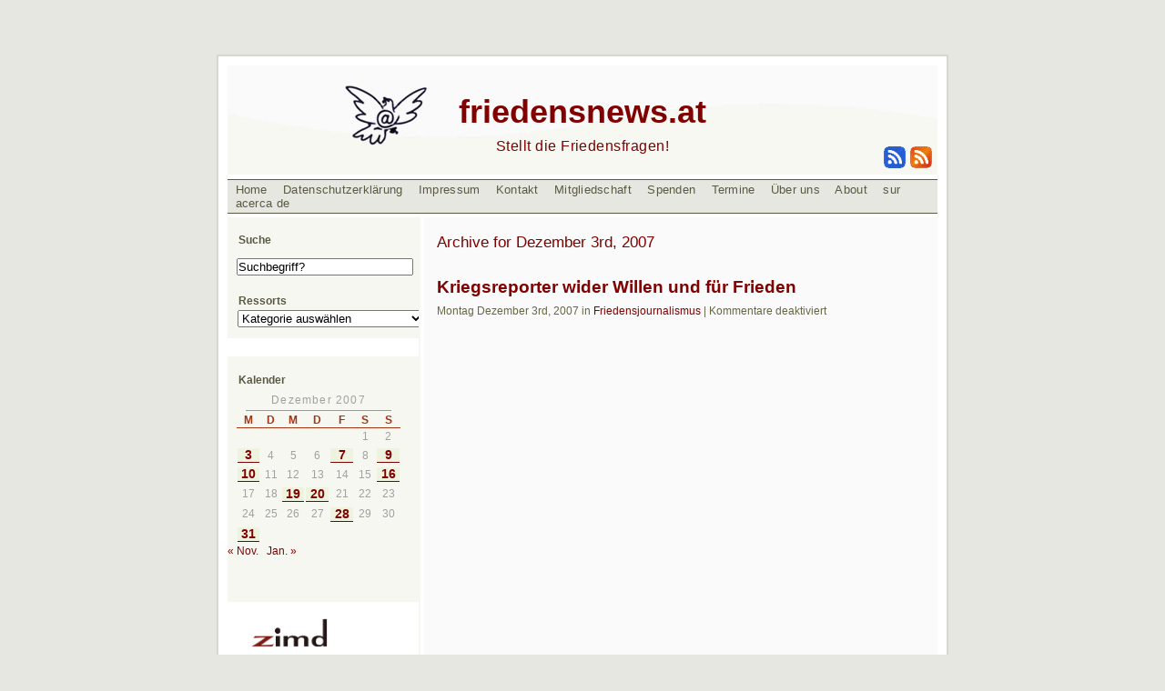

--- FILE ---
content_type: text/html; charset=UTF-8
request_url: https://www.friedensnews.at/2007/12/03/
body_size: 10994
content:

<!DOCTYPE html PUBLIC "-//W3C//DTD XHTML 1.0 Transitional//EN" "https://www.w3.org/TR/xhtml1/DTD/xhtml1-transitional.dtd">
<html xmlns="https://www.w3.org/1999/xhtml">
<head profile="https://gmpg.org/xfn/11">
<meta http-equiv="Content-Type" content="text/html; charset=UTF-8" />
<title>
friedensnews.at  &raquo;  2007  &raquo;  Dezember  &raquo;  03</title>
<meta name="generator" content="WordPress 6.8.3" />
<!-- leave this for stats -->
<meta http-equiv="Content-Language" content="de" />
<meta http-equiv="author" name="author" content="Friedensnews by Andreas Landl" />
<meta name="Keywords" content="Frieden,Journalismus,Landl,Aktivismus,Berichterstattung,Weblog,Aktuell,International,Gesellschaft,Europa,Asien,österreich,Stiftung,Afrika,Pazifismus,USA,Amerika,Pädagogik,Redaktion,Bewegung,Abrüstung,Gewalt,Krieg,Waffen,Konflikt,Militär,Religion,Ethik,Gesetz,Recht,Menschenrechte,UNO,Terror,Trauma,Rüstung,Heer,Vertrag,Humanismus,Wirtschaft,Atheismus,Glück,Liebe,Feminismus,Rassismus,Emanzipation,Männerbewegung,Kinder,Familie,Zivildienst,Zivilgesellschaft,Aufklärung,Vernunft,Philosophie,Median,Kritik,Versagen,Markt,System,Lösung,Analyse,Reportage,Betreuung,Psycho,Psychologie,Opfer,Flüchtlinge,Agression,Täter,Musik,Kunst,Kultur,Werte,Erkentniss,ästhetik,Peace,building,Humor,Lachen,Witz" />
<meta name="Description" content="friedensnews.at ist ein Weblog von Aktivistinnen und Journalistinnen zur Berichterstattung über alle friedensverwandte Themen" />
<link rel="stylesheet" href="https://www.friedensnews.at/wp-content/themes/friedensnews1.1/style.css" type="text/css" media="screen" />
<link rel="alternate" type="application/rss+xml" title="RSS 2.0" href="https://www.friedensnews.at/feed/" />
<link rel="alternate" type="text/xml" title="RSS .92" href="https://www.friedensnews.at/feed/rss/" />
<link rel="alternate" type="application/atom+xml" title="Atom 0.3" href="https://www.friedensnews.at/feed/atom/" />
<link rel="pingback" href="https://www.friedensnews.at/xmlrpc.php" />
	<link rel='archives' title='Dezember 2025' href='https://www.friedensnews.at/2025/12/' />
	<link rel='archives' title='November 2025' href='https://www.friedensnews.at/2025/11/' />
	<link rel='archives' title='Oktober 2025' href='https://www.friedensnews.at/2025/10/' />
	<link rel='archives' title='September 2025' href='https://www.friedensnews.at/2025/09/' />
	<link rel='archives' title='August 2025' href='https://www.friedensnews.at/2025/08/' />
	<link rel='archives' title='Juli 2025' href='https://www.friedensnews.at/2025/07/' />
	<link rel='archives' title='Juni 2025' href='https://www.friedensnews.at/2025/06/' />
	<link rel='archives' title='Mai 2025' href='https://www.friedensnews.at/2025/05/' />
	<link rel='archives' title='April 2025' href='https://www.friedensnews.at/2025/04/' />
	<link rel='archives' title='März 2025' href='https://www.friedensnews.at/2025/03/' />
	<link rel='archives' title='Februar 2025' href='https://www.friedensnews.at/2025/02/' />
	<link rel='archives' title='Januar 2025' href='https://www.friedensnews.at/2025/01/' />
	<link rel='archives' title='Dezember 2024' href='https://www.friedensnews.at/2024/12/' />
	<link rel='archives' title='November 2024' href='https://www.friedensnews.at/2024/11/' />
	<link rel='archives' title='Oktober 2024' href='https://www.friedensnews.at/2024/10/' />
	<link rel='archives' title='September 2024' href='https://www.friedensnews.at/2024/09/' />
	<link rel='archives' title='August 2024' href='https://www.friedensnews.at/2024/08/' />
	<link rel='archives' title='Juli 2024' href='https://www.friedensnews.at/2024/07/' />
	<link rel='archives' title='Juni 2024' href='https://www.friedensnews.at/2024/06/' />
	<link rel='archives' title='Mai 2024' href='https://www.friedensnews.at/2024/05/' />
	<link rel='archives' title='April 2024' href='https://www.friedensnews.at/2024/04/' />
	<link rel='archives' title='März 2024' href='https://www.friedensnews.at/2024/03/' />
	<link rel='archives' title='Februar 2024' href='https://www.friedensnews.at/2024/02/' />
	<link rel='archives' title='Januar 2024' href='https://www.friedensnews.at/2024/01/' />
	<link rel='archives' title='Dezember 2023' href='https://www.friedensnews.at/2023/12/' />
	<link rel='archives' title='November 2023' href='https://www.friedensnews.at/2023/11/' />
	<link rel='archives' title='Oktober 2023' href='https://www.friedensnews.at/2023/10/' />
	<link rel='archives' title='September 2023' href='https://www.friedensnews.at/2023/09/' />
	<link rel='archives' title='August 2023' href='https://www.friedensnews.at/2023/08/' />
	<link rel='archives' title='Juli 2023' href='https://www.friedensnews.at/2023/07/' />
	<link rel='archives' title='Juni 2023' href='https://www.friedensnews.at/2023/06/' />
	<link rel='archives' title='Mai 2023' href='https://www.friedensnews.at/2023/05/' />
	<link rel='archives' title='April 2023' href='https://www.friedensnews.at/2023/04/' />
	<link rel='archives' title='März 2023' href='https://www.friedensnews.at/2023/03/' />
	<link rel='archives' title='Februar 2023' href='https://www.friedensnews.at/2023/02/' />
	<link rel='archives' title='Januar 2023' href='https://www.friedensnews.at/2023/01/' />
	<link rel='archives' title='Dezember 2022' href='https://www.friedensnews.at/2022/12/' />
	<link rel='archives' title='November 2022' href='https://www.friedensnews.at/2022/11/' />
	<link rel='archives' title='Oktober 2022' href='https://www.friedensnews.at/2022/10/' />
	<link rel='archives' title='September 2022' href='https://www.friedensnews.at/2022/09/' />
	<link rel='archives' title='August 2022' href='https://www.friedensnews.at/2022/08/' />
	<link rel='archives' title='Juli 2022' href='https://www.friedensnews.at/2022/07/' />
	<link rel='archives' title='Juni 2022' href='https://www.friedensnews.at/2022/06/' />
	<link rel='archives' title='Mai 2022' href='https://www.friedensnews.at/2022/05/' />
	<link rel='archives' title='April 2022' href='https://www.friedensnews.at/2022/04/' />
	<link rel='archives' title='März 2022' href='https://www.friedensnews.at/2022/03/' />
	<link rel='archives' title='Februar 2022' href='https://www.friedensnews.at/2022/02/' />
	<link rel='archives' title='Januar 2022' href='https://www.friedensnews.at/2022/01/' />
	<link rel='archives' title='Dezember 2021' href='https://www.friedensnews.at/2021/12/' />
	<link rel='archives' title='November 2021' href='https://www.friedensnews.at/2021/11/' />
	<link rel='archives' title='September 2021' href='https://www.friedensnews.at/2021/09/' />
	<link rel='archives' title='August 2021' href='https://www.friedensnews.at/2021/08/' />
	<link rel='archives' title='Juli 2021' href='https://www.friedensnews.at/2021/07/' />
	<link rel='archives' title='Juni 2021' href='https://www.friedensnews.at/2021/06/' />
	<link rel='archives' title='Mai 2021' href='https://www.friedensnews.at/2021/05/' />
	<link rel='archives' title='April 2021' href='https://www.friedensnews.at/2021/04/' />
	<link rel='archives' title='März 2021' href='https://www.friedensnews.at/2021/03/' />
	<link rel='archives' title='Februar 2021' href='https://www.friedensnews.at/2021/02/' />
	<link rel='archives' title='Januar 2021' href='https://www.friedensnews.at/2021/01/' />
	<link rel='archives' title='Dezember 2020' href='https://www.friedensnews.at/2020/12/' />
	<link rel='archives' title='November 2020' href='https://www.friedensnews.at/2020/11/' />
	<link rel='archives' title='Oktober 2020' href='https://www.friedensnews.at/2020/10/' />
	<link rel='archives' title='September 2020' href='https://www.friedensnews.at/2020/09/' />
	<link rel='archives' title='August 2020' href='https://www.friedensnews.at/2020/08/' />
	<link rel='archives' title='Juli 2020' href='https://www.friedensnews.at/2020/07/' />
	<link rel='archives' title='Juni 2020' href='https://www.friedensnews.at/2020/06/' />
	<link rel='archives' title='April 2020' href='https://www.friedensnews.at/2020/04/' />
	<link rel='archives' title='März 2020' href='https://www.friedensnews.at/2020/03/' />
	<link rel='archives' title='Februar 2020' href='https://www.friedensnews.at/2020/02/' />
	<link rel='archives' title='Januar 2020' href='https://www.friedensnews.at/2020/01/' />
	<link rel='archives' title='Dezember 2019' href='https://www.friedensnews.at/2019/12/' />
	<link rel='archives' title='November 2019' href='https://www.friedensnews.at/2019/11/' />
	<link rel='archives' title='Oktober 2019' href='https://www.friedensnews.at/2019/10/' />
	<link rel='archives' title='September 2019' href='https://www.friedensnews.at/2019/09/' />
	<link rel='archives' title='August 2019' href='https://www.friedensnews.at/2019/08/' />
	<link rel='archives' title='Juli 2019' href='https://www.friedensnews.at/2019/07/' />
	<link rel='archives' title='Juni 2019' href='https://www.friedensnews.at/2019/06/' />
	<link rel='archives' title='Mai 2019' href='https://www.friedensnews.at/2019/05/' />
	<link rel='archives' title='April 2019' href='https://www.friedensnews.at/2019/04/' />
	<link rel='archives' title='März 2019' href='https://www.friedensnews.at/2019/03/' />
	<link rel='archives' title='Februar 2019' href='https://www.friedensnews.at/2019/02/' />
	<link rel='archives' title='Januar 2019' href='https://www.friedensnews.at/2019/01/' />
	<link rel='archives' title='Dezember 2018' href='https://www.friedensnews.at/2018/12/' />
	<link rel='archives' title='November 2018' href='https://www.friedensnews.at/2018/11/' />
	<link rel='archives' title='Oktober 2018' href='https://www.friedensnews.at/2018/10/' />
	<link rel='archives' title='August 2018' href='https://www.friedensnews.at/2018/08/' />
	<link rel='archives' title='Juli 2018' href='https://www.friedensnews.at/2018/07/' />
	<link rel='archives' title='Juni 2018' href='https://www.friedensnews.at/2018/06/' />
	<link rel='archives' title='Mai 2018' href='https://www.friedensnews.at/2018/05/' />
	<link rel='archives' title='April 2018' href='https://www.friedensnews.at/2018/04/' />
	<link rel='archives' title='März 2018' href='https://www.friedensnews.at/2018/03/' />
	<link rel='archives' title='Februar 2018' href='https://www.friedensnews.at/2018/02/' />
	<link rel='archives' title='Januar 2018' href='https://www.friedensnews.at/2018/01/' />
	<link rel='archives' title='Dezember 2017' href='https://www.friedensnews.at/2017/12/' />
	<link rel='archives' title='November 2017' href='https://www.friedensnews.at/2017/11/' />
	<link rel='archives' title='Oktober 2017' href='https://www.friedensnews.at/2017/10/' />
	<link rel='archives' title='September 2017' href='https://www.friedensnews.at/2017/09/' />
	<link rel='archives' title='August 2017' href='https://www.friedensnews.at/2017/08/' />
	<link rel='archives' title='Juli 2017' href='https://www.friedensnews.at/2017/07/' />
	<link rel='archives' title='Juni 2017' href='https://www.friedensnews.at/2017/06/' />
	<link rel='archives' title='Mai 2017' href='https://www.friedensnews.at/2017/05/' />
	<link rel='archives' title='April 2017' href='https://www.friedensnews.at/2017/04/' />
	<link rel='archives' title='März 2017' href='https://www.friedensnews.at/2017/03/' />
	<link rel='archives' title='Februar 2017' href='https://www.friedensnews.at/2017/02/' />
	<link rel='archives' title='Januar 2017' href='https://www.friedensnews.at/2017/01/' />
	<link rel='archives' title='Dezember 2016' href='https://www.friedensnews.at/2016/12/' />
	<link rel='archives' title='November 2016' href='https://www.friedensnews.at/2016/11/' />
	<link rel='archives' title='Oktober 2016' href='https://www.friedensnews.at/2016/10/' />
	<link rel='archives' title='September 2016' href='https://www.friedensnews.at/2016/09/' />
	<link rel='archives' title='August 2016' href='https://www.friedensnews.at/2016/08/' />
	<link rel='archives' title='Juli 2016' href='https://www.friedensnews.at/2016/07/' />
	<link rel='archives' title='Juni 2016' href='https://www.friedensnews.at/2016/06/' />
	<link rel='archives' title='Mai 2016' href='https://www.friedensnews.at/2016/05/' />
	<link rel='archives' title='April 2016' href='https://www.friedensnews.at/2016/04/' />
	<link rel='archives' title='März 2016' href='https://www.friedensnews.at/2016/03/' />
	<link rel='archives' title='Februar 2016' href='https://www.friedensnews.at/2016/02/' />
	<link rel='archives' title='Januar 2016' href='https://www.friedensnews.at/2016/01/' />
	<link rel='archives' title='Dezember 2015' href='https://www.friedensnews.at/2015/12/' />
	<link rel='archives' title='November 2015' href='https://www.friedensnews.at/2015/11/' />
	<link rel='archives' title='Oktober 2015' href='https://www.friedensnews.at/2015/10/' />
	<link rel='archives' title='September 2015' href='https://www.friedensnews.at/2015/09/' />
	<link rel='archives' title='August 2015' href='https://www.friedensnews.at/2015/08/' />
	<link rel='archives' title='Juli 2015' href='https://www.friedensnews.at/2015/07/' />
	<link rel='archives' title='Juni 2015' href='https://www.friedensnews.at/2015/06/' />
	<link rel='archives' title='Mai 2015' href='https://www.friedensnews.at/2015/05/' />
	<link rel='archives' title='April 2015' href='https://www.friedensnews.at/2015/04/' />
	<link rel='archives' title='März 2015' href='https://www.friedensnews.at/2015/03/' />
	<link rel='archives' title='Februar 2015' href='https://www.friedensnews.at/2015/02/' />
	<link rel='archives' title='Januar 2015' href='https://www.friedensnews.at/2015/01/' />
	<link rel='archives' title='Dezember 2014' href='https://www.friedensnews.at/2014/12/' />
	<link rel='archives' title='November 2014' href='https://www.friedensnews.at/2014/11/' />
	<link rel='archives' title='Oktober 2014' href='https://www.friedensnews.at/2014/10/' />
	<link rel='archives' title='September 2014' href='https://www.friedensnews.at/2014/09/' />
	<link rel='archives' title='August 2014' href='https://www.friedensnews.at/2014/08/' />
	<link rel='archives' title='Juli 2014' href='https://www.friedensnews.at/2014/07/' />
	<link rel='archives' title='Juni 2014' href='https://www.friedensnews.at/2014/06/' />
	<link rel='archives' title='Mai 2014' href='https://www.friedensnews.at/2014/05/' />
	<link rel='archives' title='April 2014' href='https://www.friedensnews.at/2014/04/' />
	<link rel='archives' title='März 2014' href='https://www.friedensnews.at/2014/03/' />
	<link rel='archives' title='Februar 2014' href='https://www.friedensnews.at/2014/02/' />
	<link rel='archives' title='Januar 2014' href='https://www.friedensnews.at/2014/01/' />
	<link rel='archives' title='Dezember 2013' href='https://www.friedensnews.at/2013/12/' />
	<link rel='archives' title='November 2013' href='https://www.friedensnews.at/2013/11/' />
	<link rel='archives' title='Oktober 2013' href='https://www.friedensnews.at/2013/10/' />
	<link rel='archives' title='September 2013' href='https://www.friedensnews.at/2013/09/' />
	<link rel='archives' title='August 2013' href='https://www.friedensnews.at/2013/08/' />
	<link rel='archives' title='Juli 2013' href='https://www.friedensnews.at/2013/07/' />
	<link rel='archives' title='Juni 2013' href='https://www.friedensnews.at/2013/06/' />
	<link rel='archives' title='Mai 2013' href='https://www.friedensnews.at/2013/05/' />
	<link rel='archives' title='April 2013' href='https://www.friedensnews.at/2013/04/' />
	<link rel='archives' title='März 2013' href='https://www.friedensnews.at/2013/03/' />
	<link rel='archives' title='Februar 2013' href='https://www.friedensnews.at/2013/02/' />
	<link rel='archives' title='Januar 2013' href='https://www.friedensnews.at/2013/01/' />
	<link rel='archives' title='Dezember 2012' href='https://www.friedensnews.at/2012/12/' />
	<link rel='archives' title='November 2012' href='https://www.friedensnews.at/2012/11/' />
	<link rel='archives' title='Oktober 2012' href='https://www.friedensnews.at/2012/10/' />
	<link rel='archives' title='September 2012' href='https://www.friedensnews.at/2012/09/' />
	<link rel='archives' title='August 2012' href='https://www.friedensnews.at/2012/08/' />
	<link rel='archives' title='Juli 2012' href='https://www.friedensnews.at/2012/07/' />
	<link rel='archives' title='Juni 2012' href='https://www.friedensnews.at/2012/06/' />
	<link rel='archives' title='Mai 2012' href='https://www.friedensnews.at/2012/05/' />
	<link rel='archives' title='April 2012' href='https://www.friedensnews.at/2012/04/' />
	<link rel='archives' title='März 2012' href='https://www.friedensnews.at/2012/03/' />
	<link rel='archives' title='Februar 2012' href='https://www.friedensnews.at/2012/02/' />
	<link rel='archives' title='Januar 2012' href='https://www.friedensnews.at/2012/01/' />
	<link rel='archives' title='Dezember 2011' href='https://www.friedensnews.at/2011/12/' />
	<link rel='archives' title='November 2011' href='https://www.friedensnews.at/2011/11/' />
	<link rel='archives' title='Oktober 2011' href='https://www.friedensnews.at/2011/10/' />
	<link rel='archives' title='September 2011' href='https://www.friedensnews.at/2011/09/' />
	<link rel='archives' title='August 2011' href='https://www.friedensnews.at/2011/08/' />
	<link rel='archives' title='Juli 2011' href='https://www.friedensnews.at/2011/07/' />
	<link rel='archives' title='Juni 2011' href='https://www.friedensnews.at/2011/06/' />
	<link rel='archives' title='Mai 2011' href='https://www.friedensnews.at/2011/05/' />
	<link rel='archives' title='April 2011' href='https://www.friedensnews.at/2011/04/' />
	<link rel='archives' title='März 2011' href='https://www.friedensnews.at/2011/03/' />
	<link rel='archives' title='Februar 2011' href='https://www.friedensnews.at/2011/02/' />
	<link rel='archives' title='Januar 2011' href='https://www.friedensnews.at/2011/01/' />
	<link rel='archives' title='Dezember 2010' href='https://www.friedensnews.at/2010/12/' />
	<link rel='archives' title='November 2010' href='https://www.friedensnews.at/2010/11/' />
	<link rel='archives' title='Oktober 2010' href='https://www.friedensnews.at/2010/10/' />
	<link rel='archives' title='September 2010' href='https://www.friedensnews.at/2010/09/' />
	<link rel='archives' title='August 2010' href='https://www.friedensnews.at/2010/08/' />
	<link rel='archives' title='Juli 2010' href='https://www.friedensnews.at/2010/07/' />
	<link rel='archives' title='Juni 2010' href='https://www.friedensnews.at/2010/06/' />
	<link rel='archives' title='Mai 2010' href='https://www.friedensnews.at/2010/05/' />
	<link rel='archives' title='April 2010' href='https://www.friedensnews.at/2010/04/' />
	<link rel='archives' title='März 2010' href='https://www.friedensnews.at/2010/03/' />
	<link rel='archives' title='Februar 2010' href='https://www.friedensnews.at/2010/02/' />
	<link rel='archives' title='Januar 2010' href='https://www.friedensnews.at/2010/01/' />
	<link rel='archives' title='Dezember 2009' href='https://www.friedensnews.at/2009/12/' />
	<link rel='archives' title='November 2009' href='https://www.friedensnews.at/2009/11/' />
	<link rel='archives' title='Oktober 2009' href='https://www.friedensnews.at/2009/10/' />
	<link rel='archives' title='September 2009' href='https://www.friedensnews.at/2009/09/' />
	<link rel='archives' title='August 2009' href='https://www.friedensnews.at/2009/08/' />
	<link rel='archives' title='Juli 2009' href='https://www.friedensnews.at/2009/07/' />
	<link rel='archives' title='Juni 2009' href='https://www.friedensnews.at/2009/06/' />
	<link rel='archives' title='Mai 2009' href='https://www.friedensnews.at/2009/05/' />
	<link rel='archives' title='April 2009' href='https://www.friedensnews.at/2009/04/' />
	<link rel='archives' title='März 2009' href='https://www.friedensnews.at/2009/03/' />
	<link rel='archives' title='Februar 2009' href='https://www.friedensnews.at/2009/02/' />
	<link rel='archives' title='Januar 2009' href='https://www.friedensnews.at/2009/01/' />
	<link rel='archives' title='Dezember 2008' href='https://www.friedensnews.at/2008/12/' />
	<link rel='archives' title='November 2008' href='https://www.friedensnews.at/2008/11/' />
	<link rel='archives' title='Oktober 2008' href='https://www.friedensnews.at/2008/10/' />
	<link rel='archives' title='September 2008' href='https://www.friedensnews.at/2008/09/' />
	<link rel='archives' title='August 2008' href='https://www.friedensnews.at/2008/08/' />
	<link rel='archives' title='Juli 2008' href='https://www.friedensnews.at/2008/07/' />
	<link rel='archives' title='Juni 2008' href='https://www.friedensnews.at/2008/06/' />
	<link rel='archives' title='Mai 2008' href='https://www.friedensnews.at/2008/05/' />
	<link rel='archives' title='April 2008' href='https://www.friedensnews.at/2008/04/' />
	<link rel='archives' title='März 2008' href='https://www.friedensnews.at/2008/03/' />
	<link rel='archives' title='Februar 2008' href='https://www.friedensnews.at/2008/02/' />
	<link rel='archives' title='Januar 2008' href='https://www.friedensnews.at/2008/01/' />
	<link rel='archives' title='Dezember 2007' href='https://www.friedensnews.at/2007/12/' />
	<link rel='archives' title='November 2007' href='https://www.friedensnews.at/2007/11/' />
	<link rel='archives' title='Oktober 2007' href='https://www.friedensnews.at/2007/10/' />
	<link rel='archives' title='September 2007' href='https://www.friedensnews.at/2007/09/' />
	<link rel='archives' title='August 2007' href='https://www.friedensnews.at/2007/08/' />
	<link rel='archives' title='Juli 2007' href='https://www.friedensnews.at/2007/07/' />
	<link rel='archives' title='Juni 2007' href='https://www.friedensnews.at/2007/06/' />
	<link rel='archives' title='Mai 2007' href='https://www.friedensnews.at/2007/05/' />
	<link rel='archives' title='April 2007' href='https://www.friedensnews.at/2007/04/' />
	<link rel='archives' title='März 2007' href='https://www.friedensnews.at/2007/03/' />
	<link rel='archives' title='Februar 2007' href='https://www.friedensnews.at/2007/02/' />
	<link rel='archives' title='Januar 2007' href='https://www.friedensnews.at/2007/01/' />
	<link rel='archives' title='Dezember 2006' href='https://www.friedensnews.at/2006/12/' />
	<link rel='archives' title='November 2006' href='https://www.friedensnews.at/2006/11/' />
	<link rel='archives' title='Oktober 2006' href='https://www.friedensnews.at/2006/10/' />
	<link rel='archives' title='September 2006' href='https://www.friedensnews.at/2006/09/' />
	<link rel='archives' title='August 2006' href='https://www.friedensnews.at/2006/08/' />
	<link rel='archives' title='Juli 2006' href='https://www.friedensnews.at/2006/07/' />
	<link rel='archives' title='Juni 2006' href='https://www.friedensnews.at/2006/06/' />
	<link rel='archives' title='Mai 2006' href='https://www.friedensnews.at/2006/05/' />
	<link rel='archives' title='April 2006' href='https://www.friedensnews.at/2006/04/' />
	<link rel='archives' title='Februar 2006' href='https://www.friedensnews.at/2006/02/' />
	<link rel='archives' title='Januar 2006' href='https://www.friedensnews.at/2006/01/' />
	<link rel='archives' title='Dezember 2005' href='https://www.friedensnews.at/2005/12/' />
	<link rel='archives' title='November 2005' href='https://www.friedensnews.at/2005/11/' />
	<link rel='archives' title='Oktober 2005' href='https://www.friedensnews.at/2005/10/' />
	<link rel='archives' title='September 2005' href='https://www.friedensnews.at/2005/09/' />
	<link rel='archives' title='August 2005' href='https://www.friedensnews.at/2005/08/' />
	<link rel='archives' title='Juli 2005' href='https://www.friedensnews.at/2005/07/' />
	<link rel='archives' title='Juni 2005' href='https://www.friedensnews.at/2005/06/' />
	<link rel='archives' title='Mai 2005' href='https://www.friedensnews.at/2005/05/' />
	<link rel='archives' title='April 2005' href='https://www.friedensnews.at/2005/04/' />
	<link rel='archives' title='März 2005' href='https://www.friedensnews.at/2005/03/' />
	<link rel='archives' title='Februar 2005' href='https://www.friedensnews.at/2005/02/' />
	<link rel='archives' title='Januar 2005' href='https://www.friedensnews.at/2005/01/' />
	<link rel='archives' title='Dezember 2004' href='https://www.friedensnews.at/2004/12/' />
	<link rel='archives' title='November 2004' href='https://www.friedensnews.at/2004/11/' />
	<link rel='archives' title='Oktober 2004' href='https://www.friedensnews.at/2004/10/' />
	<link rel='archives' title='September 2004' href='https://www.friedensnews.at/2004/09/' />
	<link rel='archives' title='August 2004' href='https://www.friedensnews.at/2004/08/' />
	<link rel='archives' title='Juli 2004' href='https://www.friedensnews.at/2004/07/' />
	<link rel='archives' title='Juni 2004' href='https://www.friedensnews.at/2004/06/' />
	<link rel='archives' title='Mai 2004' href='https://www.friedensnews.at/2004/05/' />
	<link rel='archives' title='März 2004' href='https://www.friedensnews.at/2004/03/' />
	<link rel='archives' title='Februar 2004' href='https://www.friedensnews.at/2004/02/' />
	<link rel='archives' title='Januar 2004' href='https://www.friedensnews.at/2004/01/' />
	<link rel='archives' title='Dezember 2003' href='https://www.friedensnews.at/2003/12/' />
	<link rel='archives' title='November 2003' href='https://www.friedensnews.at/2003/11/' />
	<link rel='archives' title='Oktober 2003' href='https://www.friedensnews.at/2003/10/' />
	<link rel='archives' title='September 2003' href='https://www.friedensnews.at/2003/09/' />
	<link rel='archives' title='August 2003' href='https://www.friedensnews.at/2003/08/' />
	<link rel='archives' title='Juli 2003' href='https://www.friedensnews.at/2003/07/' />
	<link rel='archives' title='Juni 2003' href='https://www.friedensnews.at/2003/06/' />
	<link rel='archives' title='Mai 2003' href='https://www.friedensnews.at/2003/05/' />
	<link rel='archives' title='März 2003' href='https://www.friedensnews.at/2003/03/' />
	<link rel='archives' title='Februar 2003' href='https://www.friedensnews.at/2003/02/' />
	<link rel='archives' title='Januar 2003' href='https://www.friedensnews.at/2003/01/' />
	<link rel='archives' title='Dezember 2002' href='https://www.friedensnews.at/2002/12/' />
	<link rel='archives' title='November 2002' href='https://www.friedensnews.at/2002/11/' />
	<link rel='archives' title='Oktober 2002' href='https://www.friedensnews.at/2002/10/' />
	<link rel='archives' title='September 2002' href='https://www.friedensnews.at/2002/09/' />
	<link rel='archives' title='August 2002' href='https://www.friedensnews.at/2002/08/' />
	<link rel='archives' title='Juli 2002' href='https://www.friedensnews.at/2002/07/' />
	<link rel='archives' title='Juni 2002' href='https://www.friedensnews.at/2002/06/' />
	<link rel='archives' title='August 1' href='https://www.friedensnews.at/1/08/' />
<meta name='robots' content='max-image-preview:large' />
	<style>img:is([sizes="auto" i], [sizes^="auto," i]) { contain-intrinsic-size: 3000px 1500px }</style>
	<script type="text/javascript">
/* <![CDATA[ */
window._wpemojiSettings = {"baseUrl":"https:\/\/s.w.org\/images\/core\/emoji\/16.0.1\/72x72\/","ext":".png","svgUrl":"https:\/\/s.w.org\/images\/core\/emoji\/16.0.1\/svg\/","svgExt":".svg","source":{"concatemoji":"https:\/\/www.friedensnews.at\/wp-includes\/js\/wp-emoji-release.min.js?ver=6e1a16306c5569702ff272e080905a27"}};
/*! This file is auto-generated */
!function(s,n){var o,i,e;function c(e){try{var t={supportTests:e,timestamp:(new Date).valueOf()};sessionStorage.setItem(o,JSON.stringify(t))}catch(e){}}function p(e,t,n){e.clearRect(0,0,e.canvas.width,e.canvas.height),e.fillText(t,0,0);var t=new Uint32Array(e.getImageData(0,0,e.canvas.width,e.canvas.height).data),a=(e.clearRect(0,0,e.canvas.width,e.canvas.height),e.fillText(n,0,0),new Uint32Array(e.getImageData(0,0,e.canvas.width,e.canvas.height).data));return t.every(function(e,t){return e===a[t]})}function u(e,t){e.clearRect(0,0,e.canvas.width,e.canvas.height),e.fillText(t,0,0);for(var n=e.getImageData(16,16,1,1),a=0;a<n.data.length;a++)if(0!==n.data[a])return!1;return!0}function f(e,t,n,a){switch(t){case"flag":return n(e,"\ud83c\udff3\ufe0f\u200d\u26a7\ufe0f","\ud83c\udff3\ufe0f\u200b\u26a7\ufe0f")?!1:!n(e,"\ud83c\udde8\ud83c\uddf6","\ud83c\udde8\u200b\ud83c\uddf6")&&!n(e,"\ud83c\udff4\udb40\udc67\udb40\udc62\udb40\udc65\udb40\udc6e\udb40\udc67\udb40\udc7f","\ud83c\udff4\u200b\udb40\udc67\u200b\udb40\udc62\u200b\udb40\udc65\u200b\udb40\udc6e\u200b\udb40\udc67\u200b\udb40\udc7f");case"emoji":return!a(e,"\ud83e\udedf")}return!1}function g(e,t,n,a){var r="undefined"!=typeof WorkerGlobalScope&&self instanceof WorkerGlobalScope?new OffscreenCanvas(300,150):s.createElement("canvas"),o=r.getContext("2d",{willReadFrequently:!0}),i=(o.textBaseline="top",o.font="600 32px Arial",{});return e.forEach(function(e){i[e]=t(o,e,n,a)}),i}function t(e){var t=s.createElement("script");t.src=e,t.defer=!0,s.head.appendChild(t)}"undefined"!=typeof Promise&&(o="wpEmojiSettingsSupports",i=["flag","emoji"],n.supports={everything:!0,everythingExceptFlag:!0},e=new Promise(function(e){s.addEventListener("DOMContentLoaded",e,{once:!0})}),new Promise(function(t){var n=function(){try{var e=JSON.parse(sessionStorage.getItem(o));if("object"==typeof e&&"number"==typeof e.timestamp&&(new Date).valueOf()<e.timestamp+604800&&"object"==typeof e.supportTests)return e.supportTests}catch(e){}return null}();if(!n){if("undefined"!=typeof Worker&&"undefined"!=typeof OffscreenCanvas&&"undefined"!=typeof URL&&URL.createObjectURL&&"undefined"!=typeof Blob)try{var e="postMessage("+g.toString()+"("+[JSON.stringify(i),f.toString(),p.toString(),u.toString()].join(",")+"));",a=new Blob([e],{type:"text/javascript"}),r=new Worker(URL.createObjectURL(a),{name:"wpTestEmojiSupports"});return void(r.onmessage=function(e){c(n=e.data),r.terminate(),t(n)})}catch(e){}c(n=g(i,f,p,u))}t(n)}).then(function(e){for(var t in e)n.supports[t]=e[t],n.supports.everything=n.supports.everything&&n.supports[t],"flag"!==t&&(n.supports.everythingExceptFlag=n.supports.everythingExceptFlag&&n.supports[t]);n.supports.everythingExceptFlag=n.supports.everythingExceptFlag&&!n.supports.flag,n.DOMReady=!1,n.readyCallback=function(){n.DOMReady=!0}}).then(function(){return e}).then(function(){var e;n.supports.everything||(n.readyCallback(),(e=n.source||{}).concatemoji?t(e.concatemoji):e.wpemoji&&e.twemoji&&(t(e.twemoji),t(e.wpemoji)))}))}((window,document),window._wpemojiSettings);
/* ]]> */
</script>
<style id='wp-emoji-styles-inline-css' type='text/css'>

	img.wp-smiley, img.emoji {
		display: inline !important;
		border: none !important;
		box-shadow: none !important;
		height: 1em !important;
		width: 1em !important;
		margin: 0 0.07em !important;
		vertical-align: -0.1em !important;
		background: none !important;
		padding: 0 !important;
	}
</style>
<link rel='stylesheet' id='wp-block-library-css' href='https://www.friedensnews.at/wp-includes/css/dist/block-library/style.min.css?ver=6e1a16306c5569702ff272e080905a27' type='text/css' media='all' />
<style id='classic-theme-styles-inline-css' type='text/css'>
/*! This file is auto-generated */
.wp-block-button__link{color:#fff;background-color:#32373c;border-radius:9999px;box-shadow:none;text-decoration:none;padding:calc(.667em + 2px) calc(1.333em + 2px);font-size:1.125em}.wp-block-file__button{background:#32373c;color:#fff;text-decoration:none}
</style>
<style id='global-styles-inline-css' type='text/css'>
:root{--wp--preset--aspect-ratio--square: 1;--wp--preset--aspect-ratio--4-3: 4/3;--wp--preset--aspect-ratio--3-4: 3/4;--wp--preset--aspect-ratio--3-2: 3/2;--wp--preset--aspect-ratio--2-3: 2/3;--wp--preset--aspect-ratio--16-9: 16/9;--wp--preset--aspect-ratio--9-16: 9/16;--wp--preset--color--black: #000000;--wp--preset--color--cyan-bluish-gray: #abb8c3;--wp--preset--color--white: #ffffff;--wp--preset--color--pale-pink: #f78da7;--wp--preset--color--vivid-red: #cf2e2e;--wp--preset--color--luminous-vivid-orange: #ff6900;--wp--preset--color--luminous-vivid-amber: #fcb900;--wp--preset--color--light-green-cyan: #7bdcb5;--wp--preset--color--vivid-green-cyan: #00d084;--wp--preset--color--pale-cyan-blue: #8ed1fc;--wp--preset--color--vivid-cyan-blue: #0693e3;--wp--preset--color--vivid-purple: #9b51e0;--wp--preset--gradient--vivid-cyan-blue-to-vivid-purple: linear-gradient(135deg,rgba(6,147,227,1) 0%,rgb(155,81,224) 100%);--wp--preset--gradient--light-green-cyan-to-vivid-green-cyan: linear-gradient(135deg,rgb(122,220,180) 0%,rgb(0,208,130) 100%);--wp--preset--gradient--luminous-vivid-amber-to-luminous-vivid-orange: linear-gradient(135deg,rgba(252,185,0,1) 0%,rgba(255,105,0,1) 100%);--wp--preset--gradient--luminous-vivid-orange-to-vivid-red: linear-gradient(135deg,rgba(255,105,0,1) 0%,rgb(207,46,46) 100%);--wp--preset--gradient--very-light-gray-to-cyan-bluish-gray: linear-gradient(135deg,rgb(238,238,238) 0%,rgb(169,184,195) 100%);--wp--preset--gradient--cool-to-warm-spectrum: linear-gradient(135deg,rgb(74,234,220) 0%,rgb(151,120,209) 20%,rgb(207,42,186) 40%,rgb(238,44,130) 60%,rgb(251,105,98) 80%,rgb(254,248,76) 100%);--wp--preset--gradient--blush-light-purple: linear-gradient(135deg,rgb(255,206,236) 0%,rgb(152,150,240) 100%);--wp--preset--gradient--blush-bordeaux: linear-gradient(135deg,rgb(254,205,165) 0%,rgb(254,45,45) 50%,rgb(107,0,62) 100%);--wp--preset--gradient--luminous-dusk: linear-gradient(135deg,rgb(255,203,112) 0%,rgb(199,81,192) 50%,rgb(65,88,208) 100%);--wp--preset--gradient--pale-ocean: linear-gradient(135deg,rgb(255,245,203) 0%,rgb(182,227,212) 50%,rgb(51,167,181) 100%);--wp--preset--gradient--electric-grass: linear-gradient(135deg,rgb(202,248,128) 0%,rgb(113,206,126) 100%);--wp--preset--gradient--midnight: linear-gradient(135deg,rgb(2,3,129) 0%,rgb(40,116,252) 100%);--wp--preset--font-size--small: 13px;--wp--preset--font-size--medium: 20px;--wp--preset--font-size--large: 36px;--wp--preset--font-size--x-large: 42px;--wp--preset--spacing--20: 0.44rem;--wp--preset--spacing--30: 0.67rem;--wp--preset--spacing--40: 1rem;--wp--preset--spacing--50: 1.5rem;--wp--preset--spacing--60: 2.25rem;--wp--preset--spacing--70: 3.38rem;--wp--preset--spacing--80: 5.06rem;--wp--preset--shadow--natural: 6px 6px 9px rgba(0, 0, 0, 0.2);--wp--preset--shadow--deep: 12px 12px 50px rgba(0, 0, 0, 0.4);--wp--preset--shadow--sharp: 6px 6px 0px rgba(0, 0, 0, 0.2);--wp--preset--shadow--outlined: 6px 6px 0px -3px rgba(255, 255, 255, 1), 6px 6px rgba(0, 0, 0, 1);--wp--preset--shadow--crisp: 6px 6px 0px rgba(0, 0, 0, 1);}:where(.is-layout-flex){gap: 0.5em;}:where(.is-layout-grid){gap: 0.5em;}body .is-layout-flex{display: flex;}.is-layout-flex{flex-wrap: wrap;align-items: center;}.is-layout-flex > :is(*, div){margin: 0;}body .is-layout-grid{display: grid;}.is-layout-grid > :is(*, div){margin: 0;}:where(.wp-block-columns.is-layout-flex){gap: 2em;}:where(.wp-block-columns.is-layout-grid){gap: 2em;}:where(.wp-block-post-template.is-layout-flex){gap: 1.25em;}:where(.wp-block-post-template.is-layout-grid){gap: 1.25em;}.has-black-color{color: var(--wp--preset--color--black) !important;}.has-cyan-bluish-gray-color{color: var(--wp--preset--color--cyan-bluish-gray) !important;}.has-white-color{color: var(--wp--preset--color--white) !important;}.has-pale-pink-color{color: var(--wp--preset--color--pale-pink) !important;}.has-vivid-red-color{color: var(--wp--preset--color--vivid-red) !important;}.has-luminous-vivid-orange-color{color: var(--wp--preset--color--luminous-vivid-orange) !important;}.has-luminous-vivid-amber-color{color: var(--wp--preset--color--luminous-vivid-amber) !important;}.has-light-green-cyan-color{color: var(--wp--preset--color--light-green-cyan) !important;}.has-vivid-green-cyan-color{color: var(--wp--preset--color--vivid-green-cyan) !important;}.has-pale-cyan-blue-color{color: var(--wp--preset--color--pale-cyan-blue) !important;}.has-vivid-cyan-blue-color{color: var(--wp--preset--color--vivid-cyan-blue) !important;}.has-vivid-purple-color{color: var(--wp--preset--color--vivid-purple) !important;}.has-black-background-color{background-color: var(--wp--preset--color--black) !important;}.has-cyan-bluish-gray-background-color{background-color: var(--wp--preset--color--cyan-bluish-gray) !important;}.has-white-background-color{background-color: var(--wp--preset--color--white) !important;}.has-pale-pink-background-color{background-color: var(--wp--preset--color--pale-pink) !important;}.has-vivid-red-background-color{background-color: var(--wp--preset--color--vivid-red) !important;}.has-luminous-vivid-orange-background-color{background-color: var(--wp--preset--color--luminous-vivid-orange) !important;}.has-luminous-vivid-amber-background-color{background-color: var(--wp--preset--color--luminous-vivid-amber) !important;}.has-light-green-cyan-background-color{background-color: var(--wp--preset--color--light-green-cyan) !important;}.has-vivid-green-cyan-background-color{background-color: var(--wp--preset--color--vivid-green-cyan) !important;}.has-pale-cyan-blue-background-color{background-color: var(--wp--preset--color--pale-cyan-blue) !important;}.has-vivid-cyan-blue-background-color{background-color: var(--wp--preset--color--vivid-cyan-blue) !important;}.has-vivid-purple-background-color{background-color: var(--wp--preset--color--vivid-purple) !important;}.has-black-border-color{border-color: var(--wp--preset--color--black) !important;}.has-cyan-bluish-gray-border-color{border-color: var(--wp--preset--color--cyan-bluish-gray) !important;}.has-white-border-color{border-color: var(--wp--preset--color--white) !important;}.has-pale-pink-border-color{border-color: var(--wp--preset--color--pale-pink) !important;}.has-vivid-red-border-color{border-color: var(--wp--preset--color--vivid-red) !important;}.has-luminous-vivid-orange-border-color{border-color: var(--wp--preset--color--luminous-vivid-orange) !important;}.has-luminous-vivid-amber-border-color{border-color: var(--wp--preset--color--luminous-vivid-amber) !important;}.has-light-green-cyan-border-color{border-color: var(--wp--preset--color--light-green-cyan) !important;}.has-vivid-green-cyan-border-color{border-color: var(--wp--preset--color--vivid-green-cyan) !important;}.has-pale-cyan-blue-border-color{border-color: var(--wp--preset--color--pale-cyan-blue) !important;}.has-vivid-cyan-blue-border-color{border-color: var(--wp--preset--color--vivid-cyan-blue) !important;}.has-vivid-purple-border-color{border-color: var(--wp--preset--color--vivid-purple) !important;}.has-vivid-cyan-blue-to-vivid-purple-gradient-background{background: var(--wp--preset--gradient--vivid-cyan-blue-to-vivid-purple) !important;}.has-light-green-cyan-to-vivid-green-cyan-gradient-background{background: var(--wp--preset--gradient--light-green-cyan-to-vivid-green-cyan) !important;}.has-luminous-vivid-amber-to-luminous-vivid-orange-gradient-background{background: var(--wp--preset--gradient--luminous-vivid-amber-to-luminous-vivid-orange) !important;}.has-luminous-vivid-orange-to-vivid-red-gradient-background{background: var(--wp--preset--gradient--luminous-vivid-orange-to-vivid-red) !important;}.has-very-light-gray-to-cyan-bluish-gray-gradient-background{background: var(--wp--preset--gradient--very-light-gray-to-cyan-bluish-gray) !important;}.has-cool-to-warm-spectrum-gradient-background{background: var(--wp--preset--gradient--cool-to-warm-spectrum) !important;}.has-blush-light-purple-gradient-background{background: var(--wp--preset--gradient--blush-light-purple) !important;}.has-blush-bordeaux-gradient-background{background: var(--wp--preset--gradient--blush-bordeaux) !important;}.has-luminous-dusk-gradient-background{background: var(--wp--preset--gradient--luminous-dusk) !important;}.has-pale-ocean-gradient-background{background: var(--wp--preset--gradient--pale-ocean) !important;}.has-electric-grass-gradient-background{background: var(--wp--preset--gradient--electric-grass) !important;}.has-midnight-gradient-background{background: var(--wp--preset--gradient--midnight) !important;}.has-small-font-size{font-size: var(--wp--preset--font-size--small) !important;}.has-medium-font-size{font-size: var(--wp--preset--font-size--medium) !important;}.has-large-font-size{font-size: var(--wp--preset--font-size--large) !important;}.has-x-large-font-size{font-size: var(--wp--preset--font-size--x-large) !important;}
:where(.wp-block-post-template.is-layout-flex){gap: 1.25em;}:where(.wp-block-post-template.is-layout-grid){gap: 1.25em;}
:where(.wp-block-columns.is-layout-flex){gap: 2em;}:where(.wp-block-columns.is-layout-grid){gap: 2em;}
:root :where(.wp-block-pullquote){font-size: 1.5em;line-height: 1.6;}
</style>
<link rel="https://api.w.org/" href="https://www.friedensnews.at/wp-json/" /><link rel="EditURI" type="application/rsd+xml" title="RSD" href="https://www.friedensnews.at/xmlrpc.php?rsd" />

<!-- This Website uses WP Post Counter Plugin by Florian Fritsch, www.florian-fritsch.com --><style type="text/css">.recentcomments a{display:inline !important;padding:0 !important;margin:0 !important;}</style></head>
<body>
<div class="outer-container">
<div class="inner-container">
<div class="header">
  <div class="title"> <span class="sitename"><a href="https://www.friedensnews.at/">
    friedensnews.at    </a></span>
    <div class="slogan">
      Stellt die Friedensfragen!    </div>
    <div id="feeds">
		<a href="https://www.friedensnews.at/feed/atom/" title="Atom 0.3 Feed" >
			<img src="/wp-content/themes/friedensnews1.1/img/atom_feed.png" alt="Atom 0.3 Feed" class="feed" />
		</a>
		<a href="https://www.friedensnews.at/feed/" title="RSS 2.0 Feed">
			<img src="/wp-content/themes/friedensnews1.1/img/rss_2_feed.png" alt="RSS 2.0 feed" class="feed" />
		</a>
	</div>

  </div>
</div>
<div class="path"> <a href="https://www.friedensnews.at/">Home</a>
  <ul>
    <li class="page_item page-item-18945"><a href="https://www.friedensnews.at/datenschutzerklaerung/">Datenschutzerklärung</a></li>
<li class="page_item page-item-5489"><a href="https://www.friedensnews.at/impressum/">Impressum</a></li>
<li class="page_item page-item-5493"><a href="https://www.friedensnews.at/kontakt/">Kontakt</a></li>
<li class="page_item page-item-5485"><a href="https://www.friedensnews.at/ressorts/">Mitgliedschaft</a></li>
<li class="page_item page-item-5486"><a href="https://www.friedensnews.at/spenden/">Spenden</a></li>
<li class="page_item page-item-5505"><a href="https://www.friedensnews.at/termine/">Termine</a></li>
<li class="page_item page-item-5482"><a href="https://www.friedensnews.at/about/">Über uns</a></li>
<li class="page_item page-item-15451"><a href="https://www.friedensnews.at/about-2/">About</a></li>
<li class="page_item page-item-15453"><a href="https://www.friedensnews.at/sur/">sur</a></li>
<li class="page_item page-item-15461"><a href="https://www.friedensnews.at/acerca-de/">acerca de</a></li>
  </ul>
</div>
<div class="main">
<div class="content">

	
		 		<h2>Archive for Dezember 3rd, 2007</h2>

	 

			<div class="left"></div>
			<div class="right"></div>
			<div class="clearer"><span></span></div>

					<div class="post">

				<h1 id="post-5212"><a href="https://www.friedensnews.at/2007/12/03/kriegsreporter-wider-willen-und-fur-frieden/" rel="bookmark" title="Permanent Link to Kriegsreporter wider Willen und für Frieden">Kriegsreporter wider Willen und für Frieden</a></h1>

				<div class="descr">Montag Dezember 3rd, 2007 in <a href="https://www.friedensnews.at/category/friedensjournalismus/" rel="category tag">Friedensjournalismus</a> |   <span>Kommentare deaktiviert<span class="screen-reader-text"> für Kriegsreporter wider Willen und für Frieden</span></span></div>

			</div>

		
			<div class="left"></div>
			<div class="right"></div>
			<div class="clearer"><span></span></div>

	
		</div>

	

		<div class="navigation" >

			<div id="sidebar">
			

<h2>Suche</h2><form method="get" id="searchform" action="https://www.friedensnews.at">
	<input type="text" name="s" id="s" value="Suchbegriff?" onblur="if (this.value == '') {this.value = 'Suchbegriff?';}" onfocus="if (this.value == 'Suchbegriff?') {this.value = '';}" />
	<input type="hidden" id="searchsubmit" />
</form><h2>Ressorts</h2><form action="https://www.friedensnews.at" method="get"><label class="screen-reader-text" for="cat">Ressorts</label><select  name='cat' id='cat' class='postform'>
	<option value='-1'>Kategorie auswählen</option>
	<option class="level-0" value="25">Abrüstung&nbsp;&nbsp;(899)</option>
	<option class="level-0" value="22">Afrika&nbsp;&nbsp;(263)</option>
	<option class="level-0" value="23">Amerika&nbsp;&nbsp;(140)</option>
	<option class="level-0" value="17">Asien&nbsp;&nbsp;(208)</option>
	<option class="level-0" value="193">China&nbsp;&nbsp;(157)</option>
	<option class="level-0" value="165">Conversion&nbsp;&nbsp;(397)</option>
	<option class="level-0" value="129">Deutschland&nbsp;&nbsp;(498)</option>
	<option class="level-0" value="127">english&nbsp;&nbsp;(269)</option>
	<option class="level-0" value="118">Entwicklung&nbsp;&nbsp;(274)</option>
	<option class="level-0" value="142">espangnol&nbsp;&nbsp;(21)</option>
	<option class="level-0" value="122">Ethik&nbsp;&nbsp;(661)</option>
	<option class="level-0" value="27">Europa&nbsp;&nbsp;(756)</option>
	<option class="level-0" value="139">français&nbsp;&nbsp;(45)</option>
	<option class="level-0" value="153">Frieden/Job&nbsp;&nbsp;(47)</option>
	<option class="level-0" value="152">Friedensarbeit&nbsp;&nbsp;(903)</option>
	<option class="level-0" value="13">Friedensbewegung&nbsp;&nbsp;(1.895)</option>
	<option class="level-0" value="146">Friedensexport&nbsp;&nbsp;(434)</option>
	<option class="level-0" value="36">Friedensforschung&nbsp;&nbsp;(946)</option>
	<option class="level-0" value="147">Friedensgemeinde&nbsp;&nbsp;(360)</option>
	<option class="level-0" value="38">Friedensjournalismus&nbsp;&nbsp;(611)</option>
	<option class="level-0" value="121">Friedenskultur&nbsp;&nbsp;(1.202)</option>
	<option class="level-0" value="39">Friedensorganisation&nbsp;&nbsp;(676)</option>
	<option class="level-0" value="125">Friedenspädagogik&nbsp;&nbsp;(1.982)</option>
	<option class="level-0" value="148">Friedenspolitik&nbsp;&nbsp;(1.211)</option>
	<option class="level-0" value="170">Friedenspsychologie&nbsp;&nbsp;(339)</option>
	<option class="level-0" value="40">Friedensstifter&nbsp;&nbsp;(749)</option>
	<option class="level-0" value="41">Friedensstifterin&nbsp;&nbsp;(599)</option>
	<option class="level-0" value="196">Friedensstruktur&nbsp;&nbsp;(446)</option>
	<option class="level-0" value="149">Friedenstourismus&nbsp;&nbsp;(191)</option>
	<option class="level-0" value="151">Gewaltprävention&nbsp;&nbsp;(1.329)</option>
	<option class="level-0" value="19">Global&nbsp;&nbsp;(1.359)</option>
	<option class="level-0" value="233">Indien&nbsp;&nbsp;(69)</option>
	<option class="level-0" value="157">Internationales Strafrecht&nbsp;&nbsp;(188)</option>
	<option class="level-0" value="141">italiano&nbsp;&nbsp;(9)</option>
	<option class="level-0" value="164">Italien&nbsp;&nbsp;(68)</option>
	<option class="level-0" value="136">Japan&nbsp;&nbsp;(65)</option>
	<option class="level-0" value="116">Jobs&nbsp;&nbsp;(32)</option>
	<option class="level-0" value="150">Kriminalität&nbsp;&nbsp;(347)</option>
	<option class="level-0" value="131">Krisenregion&nbsp;&nbsp;(582)</option>
	<option class="level-0" value="20">Kultur&nbsp;&nbsp;(168)</option>
	<option class="level-0" value="169">Linz&nbsp;&nbsp;(18)</option>
	<option class="level-0" value="155">Menschenrecht&nbsp;&nbsp;(866)</option>
	<option class="level-0" value="134">Mitwelt&nbsp;&nbsp;(295)</option>
	<option class="level-0" value="119">Musik&nbsp;&nbsp;(68)</option>
	<option class="level-0" value="21">Nahost&nbsp;&nbsp;(346)</option>
	<option class="level-0" value="24">Österreich&nbsp;&nbsp;(1.122)</option>
	<option class="level-0" value="126">Peacebuilding&nbsp;&nbsp;(826)</option>
	<option class="level-0" value="132">Psychologie&nbsp;&nbsp;(87)</option>
	<option class="level-0" value="33">Redaktion&nbsp;&nbsp;(78)</option>
	<option class="level-0" value="28">Religion&nbsp;&nbsp;(161)</option>
	<option class="level-0" value="204">review&nbsp;&nbsp;(8)</option>
	<option class="level-0" value="78">Rezension&nbsp;&nbsp;(304)</option>
	<option class="level-0" value="167">Russland&nbsp;&nbsp;(345)</option>
	<option class="level-0" value="137">Rüstungsexport&nbsp;&nbsp;(151)</option>
	<option class="level-0" value="140">Schweiz&nbsp;&nbsp;(103)</option>
	<option class="level-0" value="192">Slovenien&nbsp;&nbsp;(43)</option>
	<option class="level-0" value="173">Slowakei&nbsp;&nbsp;(43)</option>
	<option class="level-0" value="171">Südamerika&nbsp;&nbsp;(63)</option>
	<option class="level-0" value="130">Südosteuropa&nbsp;&nbsp;(141)</option>
	<option class="level-0" value="133">Termine&nbsp;&nbsp;(594)</option>
	<option class="level-0" value="154">Tipp&nbsp;&nbsp;(1.259)</option>
	<option class="level-0" value="166">Tschechien&nbsp;&nbsp;(51)</option>
	<option class="level-0" value="135">Umwelt&nbsp;&nbsp;(251)</option>
	<option class="level-0" value="1">Uncategorized&nbsp;&nbsp;(292)</option>
	<option class="level-0" value="53">Unfrieden&nbsp;&nbsp;(1.362)</option>
	<option class="level-0" value="168">Ungarn&nbsp;&nbsp;(76)</option>
	<option class="level-0" value="31">USA&nbsp;&nbsp;(645)</option>
	<option class="level-0" value="191">video&nbsp;&nbsp;(90)</option>
	<option class="level-0" value="156">Völkerrecht&nbsp;&nbsp;(472)</option>
	<option class="level-0" value="123">Waffenhandel&nbsp;&nbsp;(277)</option>
	<option class="level-0" value="138">Weltanschauungen&nbsp;&nbsp;(757)</option>
	<option class="level-0" value="51">Wien&nbsp;&nbsp;(449)</option>
	<option class="level-0" value="29">Wirtschaft&nbsp;&nbsp;(574)</option>
	<option class="level-0" value="128">Witz &amp; Humor&nbsp;&nbsp;(140)</option>
	<option class="level-0" value="158">Zivilcourage&nbsp;&nbsp;(714)</option>
	<option class="level-0" value="144">русско&nbsp;&nbsp;(13)</option>
	<option class="level-0" value="145">عربسش&nbsp;&nbsp;(17)</option>
	<option class="level-0" value="143">俄语&nbsp;&nbsp;(13)</option>
</select>
</form><script type="text/javascript">
/* <![CDATA[ */

(function() {
	var dropdown = document.getElementById( "cat" );
	function onCatChange() {
		if ( dropdown.options[ dropdown.selectedIndex ].value > 0 ) {
			dropdown.parentNode.submit();
		}
	}
	dropdown.onchange = onCatChange;
})();

/* ]]> */
</script>
			<div class="textwidget"></div>
		<h2>Kalender</h2><div id="calendar_wrap" class="calendar_wrap"><table id="wp-calendar" class="wp-calendar-table">
	<caption>Dezember 2007</caption>
	<thead>
	<tr>
		<th scope="col" aria-label="Montag">M</th>
		<th scope="col" aria-label="Dienstag">D</th>
		<th scope="col" aria-label="Mittwoch">M</th>
		<th scope="col" aria-label="Donnerstag">D</th>
		<th scope="col" aria-label="Freitag">F</th>
		<th scope="col" aria-label="Samstag">S</th>
		<th scope="col" aria-label="Sonntag">S</th>
	</tr>
	</thead>
	<tbody>
	<tr>
		<td colspan="5" class="pad">&nbsp;</td><td>1</td><td>2</td>
	</tr>
	<tr>
		<td><a href="https://www.friedensnews.at/2007/12/03/" aria-label="Beiträge veröffentlicht am 3. December 2007">3</a></td><td>4</td><td>5</td><td>6</td><td><a href="https://www.friedensnews.at/2007/12/07/" aria-label="Beiträge veröffentlicht am 7. December 2007">7</a></td><td>8</td><td><a href="https://www.friedensnews.at/2007/12/09/" aria-label="Beiträge veröffentlicht am 9. December 2007">9</a></td>
	</tr>
	<tr>
		<td><a href="https://www.friedensnews.at/2007/12/10/" aria-label="Beiträge veröffentlicht am 10. December 2007">10</a></td><td>11</td><td>12</td><td>13</td><td>14</td><td>15</td><td><a href="https://www.friedensnews.at/2007/12/16/" aria-label="Beiträge veröffentlicht am 16. December 2007">16</a></td>
	</tr>
	<tr>
		<td>17</td><td>18</td><td><a href="https://www.friedensnews.at/2007/12/19/" aria-label="Beiträge veröffentlicht am 19. December 2007">19</a></td><td><a href="https://www.friedensnews.at/2007/12/20/" aria-label="Beiträge veröffentlicht am 20. December 2007">20</a></td><td>21</td><td>22</td><td>23</td>
	</tr>
	<tr>
		<td>24</td><td>25</td><td>26</td><td>27</td><td><a href="https://www.friedensnews.at/2007/12/28/" aria-label="Beiträge veröffentlicht am 28. December 2007">28</a></td><td>29</td><td>30</td>
	</tr>
	<tr>
		<td><a href="https://www.friedensnews.at/2007/12/31/" aria-label="Beiträge veröffentlicht am 31. December 2007">31</a></td>
		<td class="pad" colspan="6">&nbsp;</td>
	</tr>
	</tbody>
	</table><nav aria-label="Vorherige und nächste Monate" class="wp-calendar-nav">
		<span class="wp-calendar-nav-prev"><a href="https://www.friedensnews.at/2007/11/">&laquo; Nov.</a></span>
		<span class="pad">&nbsp;</span>
		<span class="wp-calendar-nav-next"><a href="https://www.friedensnews.at/2008/01/">Jan. &raquo;</a></span>
	</nav></div>			<div class="textwidget"><a href="https://www.zimd.at" target="_blank"><img src="/wp-content/themes/friedensnews1.1/img/zimd-logo.gif" alt="Logo ZIMD Zentrum für Interaktion, Medien und soziale Diversität" class="emZimd" /></a>
<br clear="all" />
<br />
<a href="https://roberta.zimd.at" target="_blank"><img src="/wp-content/themes/friedensnews1.1/img/Logo-Roberta.gif" alt="Logo Roberta" class="emRoberta" /></a><br />
<br />
<a href="https://burschentraining.zimd.at" target="_blank"><img src="/wp-content/themes/friedensnews1.1/img/Logo-Burschentraining.gif" alt="Logo Anders Cool Burschentraining" class="emCool" /><br />
<br />
</a> <a href="https://www.friedensnews.at" target="_blank"><img src="/wp-content/themes/friedensnews1.1/img/Logo-Friedensnews.gif" alt="Logo Friedensnews.at" class="emFrieden" /></a></div>
		<h2>Cloud &#8211; Begriffswolke</h2><div class="tagcloud"><a href="https://www.friedensnews.at/tag/afrika/" class="tag-cloud-link tag-link-211 tag-link-position-1" style="font-size: 16.20202020202pt;" aria-label="Afrika (28 Einträge)">Afrika</a>
<a href="https://www.friedensnews.at/tag/amerika/" class="tag-cloud-link tag-link-212 tag-link-position-2" style="font-size: 12.242424242424pt;" aria-label="Amerika (7 Einträge)">Amerika</a>
<a href="https://www.friedensnews.at/tag/asien/" class="tag-cloud-link tag-link-207 tag-link-position-3" style="font-size: 14.010101010101pt;" aria-label="Asien (13 Einträge)">Asien</a>
<a href="https://www.friedensnews.at/tag/chronik/" class="tag-cloud-link tag-link-18 tag-link-position-4" style="font-size: 15.636363636364pt;" aria-label="Chronik (23 Einträge)">Chronik</a>
<a href="https://www.friedensnews.at/tag/dossier/" class="tag-cloud-link tag-link-30 tag-link-position-5" style="font-size: 13.515151515152pt;" aria-label="Dossier (11 Einträge)">Dossier</a>
<a href="https://www.friedensnews.at/tag/englisch/" class="tag-cloud-link tag-link-112 tag-link-position-6" style="font-size: 14.222222222222pt;" aria-label="Englisch (14 Einträge)">Englisch</a>
<a href="https://www.friedensnews.at/tag/entwicklung/" class="tag-cloud-link tag-link-226 tag-link-position-7" style="font-size: 10.121212121212pt;" aria-label="Entwicklung (3 Einträge)">Entwicklung</a>
<a href="https://www.friedensnews.at/tag/espanol/" class="tag-cloud-link tag-link-114 tag-link-position-8" style="font-size: 10.828282828283pt;" aria-label="español (4 Einträge)">español</a>
<a href="https://www.friedensnews.at/tag/ethik/" class="tag-cloud-link tag-link-229 tag-link-position-9" style="font-size: 11.888888888889pt;" aria-label="Ethik (6 Einträge)">Ethik</a>
<a href="https://www.friedensnews.at/tag/eu/" class="tag-cloud-link tag-link-45 tag-link-position-10" style="font-size: 8pt;" aria-label="EU (1 Eintrag)">EU</a>
<a href="https://www.friedensnews.at/tag/europa/" class="tag-cloud-link tag-link-213 tag-link-position-11" style="font-size: 20.232323232323pt;" aria-label="Europa (106 Einträge)">Europa</a>
<a href="https://www.friedensnews.at/tag/francaise/" class="tag-cloud-link tag-link-113 tag-link-position-12" style="font-size: 11.393939393939pt;" aria-label="française (5 Einträge)">française</a>
<a href="https://www.friedensnews.at/tag/frieden/" class="tag-cloud-link tag-link-89 tag-link-position-13" style="font-size: 9.2727272727273pt;" aria-label="Frieden (2 Einträge)">Frieden</a>
<a href="https://www.friedensnews.at/tag/friedensbewegung/" class="tag-cloud-link tag-link-206 tag-link-position-14" style="font-size: 10.828282828283pt;" aria-label="Friedensbewegung (4 Einträge)">Friedensbewegung</a>
<a href="https://www.friedensnews.at/tag/friedensforschung/" class="tag-cloud-link tag-link-218 tag-link-position-15" style="font-size: 22pt;" aria-label="Friedensforschung (190 Einträge)">Friedensforschung</a>
<a href="https://www.friedensnews.at/tag/friedensjournalismus/" class="tag-cloud-link tag-link-219 tag-link-position-16" style="font-size: 9.2727272727273pt;" aria-label="Friedensjournalismus (2 Einträge)">Friedensjournalismus</a>
<a href="https://www.friedensnews.at/tag/friedenskultur/" class="tag-cloud-link tag-link-228 tag-link-position-17" style="font-size: 14.929292929293pt;" aria-label="Friedenskultur (18 Einträge)">Friedenskultur</a>
<a href="https://www.friedensnews.at/tag/friedensorganisation/" class="tag-cloud-link tag-link-220 tag-link-position-18" style="font-size: 21.717171717172pt;" aria-label="Friedensorganisation (172 Einträge)">Friedensorganisation</a>
<a href="https://www.friedensnews.at/tag/friedenspaedagogik/" class="tag-cloud-link tag-link-37 tag-link-position-19" style="font-size: 21.858585858586pt;" aria-label="Friedenspädagogik (182 Einträge)">Friedenspädagogik</a>
<a href="https://www.friedensnews.at/tag/friedensstadt/" class="tag-cloud-link tag-link-35 tag-link-position-20" style="font-size: 17.686868686869pt;" aria-label="Friedensstadt (46 Einträge)">Friedensstadt</a>
<a href="https://www.friedensnews.at/tag/friedensstifter/" class="tag-cloud-link tag-link-221 tag-link-position-21" style="font-size: 19.949494949495pt;" aria-label="Friedensstifter (96 Einträge)">Friedensstifter</a>
<a href="https://www.friedensnews.at/tag/friedensstifterin/" class="tag-cloud-link tag-link-222 tag-link-position-22" style="font-size: 18.252525252525pt;" aria-label="Friedensstifterin (55 Einträge)">Friedensstifterin</a>
<a href="https://www.friedensnews.at/tag/gewalt/" class="tag-cloud-link tag-link-65 tag-link-position-23" style="font-size: 10.121212121212pt;" aria-label="Gewalt (3 Einträge)">Gewalt</a>
<a href="https://www.friedensnews.at/tag/global/" class="tag-cloud-link tag-link-208 tag-link-position-24" style="font-size: 20.585858585859pt;" aria-label="Global (118 Einträge)">Global</a>
<a href="https://www.friedensnews.at/tag/globalisierung/" class="tag-cloud-link tag-link-79 tag-link-position-25" style="font-size: 10.121212121212pt;" aria-label="Globalisierung (3 Einträge)">Globalisierung</a>
<a href="https://www.friedensnews.at/tag/interkult/" class="tag-cloud-link tag-link-67 tag-link-position-26" style="font-size: 9.2727272727273pt;" aria-label="interkult (2 Einträge)">interkult</a>
<a href="https://www.friedensnews.at/tag/jobs/" class="tag-cloud-link tag-link-225 tag-link-position-27" style="font-size: 10.828282828283pt;" aria-label="Jobs (4 Einträge)">Jobs</a>
<a href="https://www.friedensnews.at/tag/konflikte/" class="tag-cloud-link tag-link-14 tag-link-position-28" style="font-size: 19.808080808081pt;" aria-label="Konflikte (93 Einträge)">Konflikte</a>
<a href="https://www.friedensnews.at/tag/krieg/" class="tag-cloud-link tag-link-95 tag-link-position-29" style="font-size: 9.2727272727273pt;" aria-label="Krieg (2 Einträge)">Krieg</a>
<a href="https://www.friedensnews.at/tag/menschenrechte/" class="tag-cloud-link tag-link-115 tag-link-position-30" style="font-size: 14.929292929293pt;" aria-label="Menschenrechte (18 Einträge)">Menschenrechte</a>
<a href="https://www.friedensnews.at/tag/musik/" class="tag-cloud-link tag-link-227 tag-link-position-31" style="font-size: 9.2727272727273pt;" aria-label="Musik (2 Einträge)">Musik</a>
<a href="https://www.friedensnews.at/tag/nahost/" class="tag-cloud-link tag-link-210 tag-link-position-32" style="font-size: 16.909090909091pt;" aria-label="Nahost (35 Einträge)">Nahost</a>
<a href="https://www.friedensnews.at/tag/personen/" class="tag-cloud-link tag-link-26 tag-link-position-33" style="font-size: 14.575757575758pt;" aria-label="Personen (16 Einträge)">Personen</a>
<a href="https://www.friedensnews.at/tag/recht/" class="tag-cloud-link tag-link-120 tag-link-position-34" style="font-size: 10.121212121212pt;" aria-label="Recht (3 Einträge)">Recht</a>
<a href="https://www.friedensnews.at/tag/redaktion/" class="tag-cloud-link tag-link-217 tag-link-position-35" style="font-size: 16.414141414141pt;" aria-label="Redaktion (30 Einträge)">Redaktion</a>
<a href="https://www.friedensnews.at/tag/region/" class="tag-cloud-link tag-link-52 tag-link-position-36" style="font-size: 9.2727272727273pt;" aria-label="Region (2 Einträge)">Region</a>
<a href="https://www.friedensnews.at/tag/religion/" class="tag-cloud-link tag-link-214 tag-link-position-37" style="font-size: 16.626262626263pt;" aria-label="Religion (32 Einträge)">Religion</a>
<a href="https://www.friedensnews.at/tag/rezensionen/" class="tag-cloud-link tag-link-32 tag-link-position-38" style="font-size: 18.888888888889pt;" aria-label="Rezensionen (68 Einträge)">Rezensionen</a>
<a href="https://www.friedensnews.at/tag/soziales/" class="tag-cloud-link tag-link-117 tag-link-position-39" style="font-size: 12.59595959596pt;" aria-label="Soziales (8 Einträge)">Soziales</a>
<a href="https://www.friedensnews.at/tag/usa/" class="tag-cloud-link tag-link-216 tag-link-position-40" style="font-size: 17.828282828283pt;" aria-label="USA (48 Einträge)">USA</a>
<a href="https://www.friedensnews.at/tag/volksabstimmung/" class="tag-cloud-link tag-link-49 tag-link-position-41" style="font-size: 8pt;" aria-label="Volksabstimmung (1 Eintrag)">Volksabstimmung</a>
<a href="https://www.friedensnews.at/tag/waffenhandel/" class="tag-cloud-link tag-link-230 tag-link-position-42" style="font-size: 9.2727272727273pt;" aria-label="Waffenhandel (2 Einträge)">Waffenhandel</a>
<a href="https://www.friedensnews.at/tag/wien/" class="tag-cloud-link tag-link-223 tag-link-position-43" style="font-size: 9.2727272727273pt;" aria-label="Wien (2 Einträge)">Wien</a>
<a href="https://www.friedensnews.at/tag/wirtschaft/" class="tag-cloud-link tag-link-215 tag-link-position-44" style="font-size: 18.393939393939pt;" aria-label="Wirtschaft (58 Einträge)">Wirtschaft</a>
<a href="https://www.friedensnews.at/tag/witz-und-humor/" class="tag-cloud-link tag-link-34 tag-link-position-45" style="font-size: 16.414141414141pt;" aria-label="Witz und Humor (30 Einträge)">Witz und Humor</a></div>
			<div class="textwidget"></div>
					<div class="textwidget"></div>
		<h2>Links</h2>
	<ul class='xoxo blogroll'>
<li><a href="http://www.monde-diplomatique.fr" target="_blank">Le Monde diplomatique</a></li>
<li><a href="http://www.monde-diplomatique.de/pm/.home" target="_blank">Le Monde diplomatique, deutsche Ausgabe</a></li>
<li><a href="http://rt.com" target="_blank">Russia Today</a></li>
<li><a href="http://www.taz.de" target="_blank">taz.de</a></li>
<li><a href="http://www.washingtonpost.com" target="_blank">the Washington Post</a></li>
<li><a href="http://www.theguardian.com" target="_blank">theguardian</a></li>

	</ul>

			<div class="textwidget"></div>
		<h2>Neueste Kommentare</h2><ul id="recentcomments"><li class="recentcomments"><span class="comment-author-link"><a href="http://www.zimd.at" class="url" rel="ugc external nofollow">Andreas Hermann Landl</a></span> bei <a href="https://www.friedensnews.at/kontakt/comment-page-1/#comment-146796">Kontakt</a></li><li class="recentcomments"><span class="comment-author-link">Hintersteininger Christian</span> bei <a href="https://www.friedensnews.at/2025/05/02/grosse-friedensdemo-in-wien-im-oktober/comment-page-1/#comment-146613">Große Friedensdemo in Wien im Oktober</a></li><li class="recentcomments"><span class="comment-author-link"><a href="https://www.kattendorfer-hof.de" class="url" rel="ugc external nofollow">Meike</a></span> bei <a href="https://www.friedensnews.at/2025/05/01/was-den-groessten-pazifistischen-handabdruck-erzeugt-wenn-es-zur-massenbewegung-wird/comment-page-1/#comment-145337">Was den größten pazifistischen Handabdruck erzeugt, wenn es zur Massenbewegung wird?</a></li><li class="recentcomments"><span class="comment-author-link"><a href="https://www.mitwelt.org/5-prozent-ruestungsausgaben-wie-viel-waere-das-euro-dollar-aufruestung-trump" class="url" rel="ugc external nofollow">axel mayer</a></span> bei <a href="https://www.friedensnews.at/kontakt/comment-page-1/#comment-145282">Kontakt</a></li><li class="recentcomments"><span class="comment-author-link"><a href="https://christianapl.wordpress.com" class="url" rel="ugc external nofollow">Christian Apl</a></span> bei <a href="https://www.friedensnews.at/2025/04/16/sicherheitspolitik-auf-einem-brennenden-planeten/comment-page-1/#comment-144607">Sicherheitspolitik auf brennendem Planeten</a></li></ul>			<div class="textwidget"></div>
		<h2>members only</h2>
		<ul>
						<li><a href="https://www.friedensnews.at/wp-login.php">Anmelden</a></li>
			<li><a href="https://www.friedensnews.at/feed/">Feed der Einträge</a></li>
			<li><a href="https://www.friedensnews.at/comments/feed/">Kommentar-Feed</a></li>

			<li><a href="https://de.wordpress.org/">WordPress.org</a></li>
		</ul>

		
			</div>
			
		</div>
		
		<div class="clearer">&nbsp;</div>

	</div>

</div>

</div>

</body>

</html><!-- WP Fastest Cache file was created in 0.202 seconds, on 26/12/2025 @ 06:50 -->